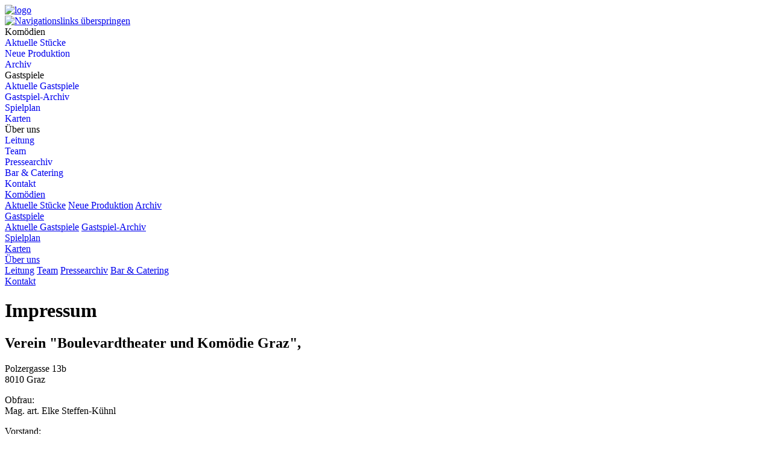

--- FILE ---
content_type: text/html; charset=utf-8
request_url: https://komoedie-graz.at/LP/Impressum.aspx
body_size: 15355
content:


<!DOCTYPE html>

<html lang="de">
<head><meta http-equiv="Content-Language" content="de-at" /><meta http-equiv="Content-Type" content="text/html; charset=utf-8" /><meta name="viewport" content="user-scalable=yes, initial-scale=1.0, maximum-scale=2.0" /><link href="/favicon.ico" rel="shortcut icon" /><title>
	Impressum
</title><link href="../css/font-awesome/css/font-awesome.min.css" rel="stylesheet" type="text/css" /><link href="../css/Content.css?v5" rel="stylesheet" type="text/css" /><link href="../css/Structure.css?v4" rel="stylesheet" type="text/css" /><link href="../css/Cookies.css?v=2" rel="stylesheet" type="text/css" />

    <script src="https://code.jquery.com/jquery-3.6.1.js" integrity="sha256-3zlB5s2uwoUzrXK3BT7AX3FyvojsraNFxCc2vC/7pNI=" crossorigin="anonymous"></script>
    <script type="text/javascript" src="/js/jazz.js?v4"></script>
    <script type="text/javascript" src="/js/js.cookie.js?v1"></script>
    <script type="text/javascript" src="/js/jazzCookie.js?v=7"></script>

    
<style type="text/css">
	/* <![CDATA[ */
	#Menu1 img.icon { border-style:none;vertical-align:middle; }
	#Menu1 img.separator { border-style:none;display:block; }
	#Menu1 img.horizontal-separator { border-style:none;vertical-align:middle; }
	#Menu1 ul { list-style:none;margin:0;padding:0;width:auto; }
	#Menu1 ul.dynamic { z-index:1;margin-left:-8px; }
	#Menu1 a { text-decoration:none;white-space:nowrap;display:block; }
	#Menu1 a.static { padding-left:0.15em;padding-right:0.15em; }
	#Menu1 a.popout-dynamic { background:url("/WebResource.axd?d=F_Epnx2PnXsGbrTgYbMTXopcZs-VHE7nEHcDBMraeEdw60I8IsLuJR-69rhYM5kdqNAbO9m7tbi8ztKknMLzaSNv-Oq902X1dUdBQWheEbI1&t=638459860569584809") no-repeat right center;padding-right:14px; }
	#Menu1 a.static.highlighted { color:#313131; }
	#Menu1 a.dynamic.highlighted { color:#313131; }
	/* ]]> */
</style><meta name="description" content="Impressum" /></head>
<body>
    <form method="post" action="./Impressum.aspx" id="form1">
<div class="aspNetHidden">
<input type="hidden" name="__VIEWSTATE" id="__VIEWSTATE" value="/[base64]" />
</div>

<script type="text/javascript">
//<![CDATA[
var theForm = document.forms['form1'];
if (!theForm) {
    theForm = document.form1;
}
function __doPostBack(eventTarget, eventArgument) {
    if (!theForm.onsubmit || (theForm.onsubmit() != false)) {
        theForm.__EVENTTARGET.value = eventTarget;
        theForm.__EVENTARGUMENT.value = eventArgument;
        theForm.submit();
    }
}
//]]>
</script>


<script src="/WebResource.axd?d=YKHIpzx9oELU6yWu_JnmtSpbNHkrmRRBcLA5OoDXRSIYYxD7p0siGtfDSFipuGb7vldfH3L52FPUbpdbAwJBfMOzmAJnvv5j-wGBjuTLxww1&amp;t=638459860569584809" type="text/javascript"></script>


<script src="/WebResource.axd?d=2EPkSaDvNbJgQLYpI5C7llROb7cMySaeJxDTMPUUxIqfGDnnrQT79V6WXJtMvT5NAzcHLfOtlv1Y7CQvFYzWuEiKIuRbRJmuwRMTQGAvxzo1&amp;t=638459860569584809" type="text/javascript"></script>
<div class="aspNetHidden">

	<input type="hidden" name="__VIEWSTATEGENERATOR" id="__VIEWSTATEGENERATOR" value="0A2B5ACB" />
	<input type="hidden" name="__SCROLLPOSITIONX" id="__SCROLLPOSITIONX" value="0" />
	<input type="hidden" name="__SCROLLPOSITIONY" id="__SCROLLPOSITIONY" value="0" />
	<input type="hidden" name="__EVENTTARGET" id="__EVENTTARGET" value="" />
	<input type="hidden" name="__EVENTARGUMENT" id="__EVENTARGUMENT" value="" />
</div>

        <nav id="StickyNav">
            <div id="StickyNavBar" class="stickyNav">

                <div id="Menu">
                    <div class="logo">
                        <a href="/Default.aspx">
                            <img src="/images/logo.png" alt="logo" /></a>
                    </div>
                    <div class="mobile-top-icon">
                        <a href="javascript:toggleMobile('MenuRepeater');"><i class="fa fa-bars" aria-hidden="true"></i></a>
                    </div>


                    
                    <a href="#Menu1_SkipLink"><img alt="Navigationslinks überspringen" src="/WebResource.axd?d=T3pBPDhFuOVkIpLh4b6lca6K22DdE1DvXQeva9wRtGSSA2kKpyvy9jvCS8aIv_BGi0Ez-IAzTgi8kaqaKMjYHtNNr8HyD7ENYmRMYpyYyts1&amp;t=638459860569584809" width="0" height="0" style="border-width:0px;" /></a><div id="Menu1">
	<ul class="level1">
		<li><a title="Eigene Stücke" class="level1">Komödien</a><ul class="level2">
			<li><a title="Aktuelles Stück" class="level2" href="/Komoedien/Default.aspx">Aktuelle Stücke</a></li><li><a title="Neue Produktion" class="level2" href="/Komoedien/Neu.aspx">Neue Produktion</a></li><li><a title="Archiv" class="level2" href="/Komoedien/Archiv.aspx">Archiv</a></li>
		</ul></li><li><a title="Gastspiele" class="level1">Gastspiele</a><ul class="level2">
			<li><a title="Aktuelles Gastspiele" class="level2" href="/Gastspiele/Default.aspx">Aktuelle Gastspiele</a></li><li><a title="Gastpiel-Archiv" class="level2" href="/Gastspiele/Archiv.aspx">Gastspiel-Archiv</a></li>
		</ul></li><li><a title="Spielplan" class="level1" href="/Spielplan/Default.aspx">Spielplan</a></li><li><a title="Karten" class="level1" href="/Karten/Default.aspx">Karten</a></li><li><a title="Über uns" class="level1">Über uns</a><ul class="level2">
			<li><a title="Leitung" class="level2" href="/UeberUns/Default.aspx">Leitung</a></li><li><a title="Team" class="level2" href="/UeberUns/Team.aspx">Team</a></li><li><a title="Komödie Graz in den Medien" class="level2" href="/UeberUns/News/Default.aspx">Pressearchiv</a></li><li><a title="Bar &amp; Catering" class="level2" href="/UeberUns/Bar.aspx">Bar & Catering</a></li>
		</ul></li><li><a title="Kontakt" class="level1" href="/Kontakt/Default.aspx">Kontakt</a></li>
	</ul>
</div><a id="Menu1_SkipLink"></a>

                </div>

            </div>
        </nav>

        <!-- Mobile Menu -->
        <div id="MenuRepeater">
            
            
                    <div class="m1">

                        <a id="Repeater1_HyperLink2_0" class="mobile-link" href="javascript:toggleMobileMenu(&#39;Komödien&#39;)">Komödien</a>

                        <div id='Komödien' class="MobileMenu">
                            
                                    <a id="Repeater1_Repeater3_0_HyperLink2_0" href="/Komoedien/Default.aspx">Aktuelle Stücke</a>
                                
                                    <a id="Repeater1_Repeater3_0_HyperLink2_1" href="/Komoedien/Neu.aspx">Neue Produktion</a>
                                
                                    <a id="Repeater1_Repeater3_0_HyperLink2_2" href="/Komoedien/Archiv.aspx">Archiv</a>
                                
                        </div>

                    </div>
                
                    <div class="m1">

                        <a id="Repeater1_HyperLink2_1" class="mobile-link" href="javascript:toggleMobileMenu(&#39;Gastspiele&#39;)">Gastspiele</a>

                        <div id='Gastspiele' class="MobileMenu">
                            
                                    <a id="Repeater1_Repeater3_1_HyperLink2_0" href="/Gastspiele/Default.aspx">Aktuelle Gastspiele</a>
                                
                                    <a id="Repeater1_Repeater3_1_HyperLink2_1" href="/Gastspiele/Archiv.aspx">Gastspiel-Archiv</a>
                                
                        </div>

                    </div>
                
                    <div class="m1">

                        <a id="Repeater1_HyperLink2_2" class="mobile-link-direct" href="/Spielplan/Default.aspx">Spielplan</a>

                        <div id='Spielplan' class="MobileMenu">
                            
                        </div>

                    </div>
                
                    <div class="m1">

                        <a id="Repeater1_HyperLink2_3" class="mobile-link-direct" href="/Karten/Default.aspx">Karten</a>

                        <div id='Karten' class="MobileMenu">
                            
                        </div>

                    </div>
                
                    <div class="m1">

                        <a id="Repeater1_HyperLink2_4" class="mobile-link" href="javascript:toggleMobileMenu(&#39;Überuns&#39;)">Über uns</a>

                        <div id='Überuns' class="MobileMenu">
                            
                                    <a id="Repeater1_Repeater3_4_HyperLink2_0" href="/UeberUns/Default.aspx">Leitung</a>
                                
                                    <a id="Repeater1_Repeater3_4_HyperLink2_1" href="/UeberUns/Team.aspx">Team</a>
                                
                                    <a id="Repeater1_Repeater3_4_HyperLink2_2" href="/UeberUns/News/Default.aspx">Pressearchiv</a>
                                
                                    <a id="Repeater1_Repeater3_4_HyperLink2_3" href="/UeberUns/Bar.aspx">Bar & Catering</a>
                                
                        </div>

                    </div>
                
                    <div class="m1">

                        <a id="Repeater1_HyperLink2_5" class="mobile-link-direct" href="/Kontakt/Default.aspx">Kontakt</a>

                        <div id='Kontakt' class="MobileMenu">
                            
                        </div>

                    </div>
                
        </div>
        <!-- Ende Mobile Menu -->

        <div class="clr"></div>



        <div id="ImageTop" class="top-image noPrint">
            

        </div>

        <div id="Content" class="content">
            
    <h1>Impressum</h1>
    <h2>Verein "Boulevardtheater und Komödie Graz",</h2>
    <p>
        Polzergasse 13b<br />
        8010 Graz
    </p>

    <p>
        Obfrau:<br />
        Mag. art. Elke Steffen-Kühnl
    </p>

    <p>
        Vorstand:<br />
        Birgitta Harnik<br />
        Tanja Schnalzer<br />
        Tanja Maria Troll<br />
        Susanne Klug
    </p>

    <p>
        Geschäftsführer:<br />
        Mag. (FH) Urs Harnik<br />
        Stefan Moser
    </p>

    <p>
        <a class="tel-standard" href="tel:+4306645369770">+43 (0) 664 5369770</a><br />
        <a class="email-standard" href="mailto:office@komoedie-graz.at">office@komoedie-graz.at</a><br />
        <a class="web-standard" href="http://www.komoedie-graz.at">www.komoedie-graz.at</a>
    </p>


        </div>


        <div id="footer" class="nocontent">
            Komödie Graz, Polzergasse 13b, 8010 Graz<br />
            T +43 664 5369770, office@komoedie-graz.at<br />
            <a href="/LP/Impressum.aspx">Impressum</a>&nbsp;&nbsp; 
		<a href="/LP/Datenschutz.aspx">Datenschutz</a>
        </div>

        <div id="CookieBanner" class="cookie-banner" style="display: none">
        </div>
    
<script type='text/javascript'>new Sys.WebForms.Menu({ element: 'Menu1', disappearAfter: 500, orientation: 'horizontal', tabIndex: 0, disabled: false });</script>
<script type="text/javascript">
//<![CDATA[

theForm.oldSubmit = theForm.submit;
theForm.submit = WebForm_SaveScrollPositionSubmit;

theForm.oldOnSubmit = theForm.onsubmit;
theForm.onsubmit = WebForm_SaveScrollPositionOnSubmit;
//]]>
</script>
</form>
</body>
</html>
